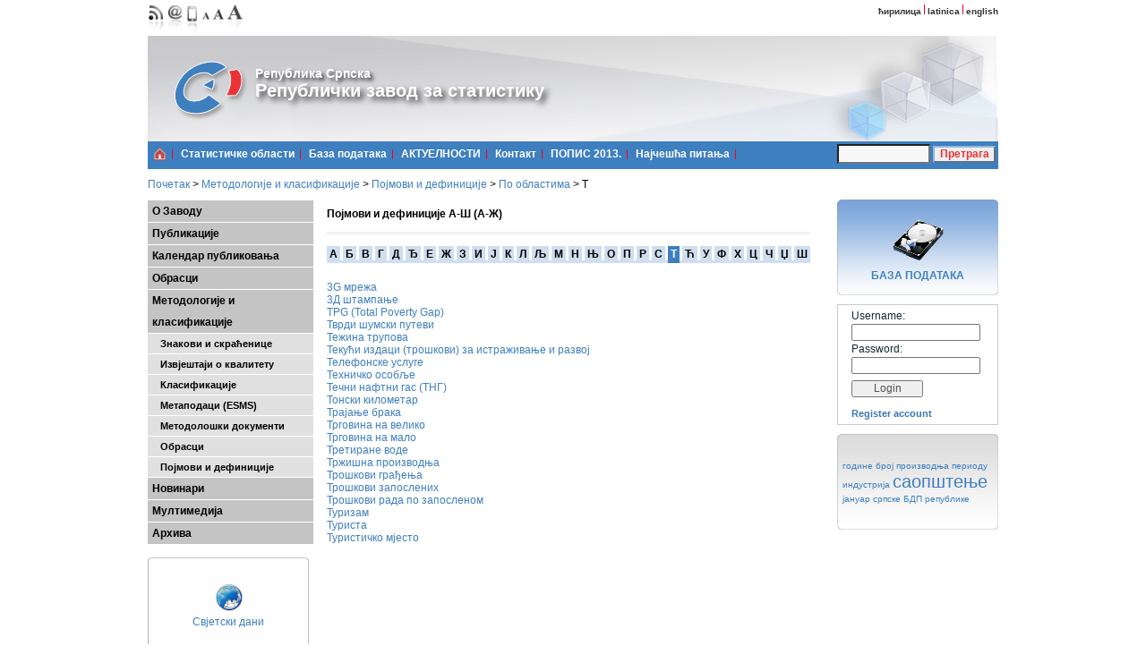

--- FILE ---
content_type: text/html; charset=utf-8
request_url: https://www.rzs.rs.ba/terms/22/?add=111&left_mi=111
body_size: 17958
content:
<!DOCTYPE html PUBLIC "-//W3C//DTD XHTML 1.0 Strict//EN" "http://www.w3.org/TR/xhtml1/DTD/xhtml1-strict.dtd">
<html xmlns="http://www.w3.org/1999/xhtml">



<head>
	<meta http-equiv="Content-Type" content="text/html; charset=utf-8" />
	<meta name="Keywords" content="" />
	<meta name="Description" content="" />
  	<link rel="stylesheet" type="text/css" href="/template_static/css/style.css"/>
	<link rel="icon" type="image/ico" href="/template_static/images/favicon.ico"/>
        <script src="/template_static/js/prototype.js" type="text/javascript"></script>
	<script src="/template_static/js/builder.js" type="text/javascript"></script>
	<script src="/template_static/js/effects.js" type="text/javascript"></script>
	<script src="/template_static/js/scriptaculous.js" type="text/javascript"></script>
	<title>Републички завод за статистику - Република Српска</title>
	
	<script type="text/javascript" src="/template_static/js/prototype.js"></script>
	<script type="text/javascript" src="/template_static/js/scriptaculous.js?load=effects,builder"></script>
	<script type="text/javascript" src="/template_static/js/simple-slide-show.js"></script>
	<script type="text/javascript" src="/template_static/js/textsizer2.js"></script>
	<!-- Blok za javascript izvedenih templejta -->
	
	<title>Република Српска - Републички завод за статистику </title>

	<!-- Blok za document-level stilove izvedenih templejta -->
	
</head>

<body>
<div id="wrapper">

    <div id="header">
    	<div id="icons_menu">
				<a href="/feeds/rss/" title="Feeds"><img border="0" src="/template_static/images/rss.png"/></a>

				<a href="/front/category/38/?up_mi=21" title="Контакт"><img border="0" src="/template_static/images/email.png"/></a>
				<a href="/mobile/" title="Мобилни сајт" target="_blank"><img border="0" src="/template_static/images/mobilni.png"/></a>
				<img border="0" src="/template_static/images/text_size.png" usemap="#text_size_map"/>
				<map id ="text_size_map" name="text_size_map">
  				<area shape ="rect" coords ="0,0,12,34" href ="#" onclick="TextSizer.resize(-2)" alt="-A" title="-A"/>
  				<area shape ="rect" coords ="13,0,26,34" href ="javascript:TextSizer.normalize()" alt="A" title="A"/>
  				<area shape ="rect" coords ="28,0,46,34" href ="#" onclick="TextSizer.resize(2)" alt="+A" title="+A" />
				</map>
			</div>
    	<div id="lang_menu">
				<a href="/lang/sr/">ћирилица</a> <img src="/template_static/images/crvena_linija.jpg"/> <a href="/lang/sr-Latn/">latinica</a> <img src="/template_static/images/crvena_linija.jpg"/> <a href="/lang/en/">english</a>
			</div>
    	<div id="logo">
       		<ul>
                	
                        	
                        		<li><img src="https://www.rzs.rs.ba/static/slideshow/2012/06/21/header1.png" alt="slideshow_1"/></li>
                     		
                        		<li><img src="https://www.rzs.rs.ba/static/slideshow/2012/06/21/header2.png" alt="slideshow_2"/></li>
                     		
                        		<li><img src="https://www.rzs.rs.ba/static/slideshow/2012/06/21/header3.png" alt="slideshow_3"/></li>
                     		
                        		<li><img src="https://www.rzs.rs.ba/static/slideshow/2012/06/21/header4.png" alt="slideshow_4"/></li>
                     		
               		
       		</ul>

    	</div>
	<div id="header_img">
		<a href="/"><img src="/template_static/images/logo.png" border="0"/></a>
	</div>
	<div id="header_logo">
		<a href="/" class="rs">Република Српска</a>
		<p></p>
		<a href="/" class="rzs">Републички завод за статистику</a>
	</div>
	<div id="menu">
		&nbsp;
		
		    
			<a href="/?up_mi=18" title="Почетна"><img src="http://www2.rzs.rs.ba/static/uploads/ikone/red-home-icon.png" style="vertical-align: middle" width="15px" height="15px"/></a>&nbsp;&nbsp;<img src="/template_static/images/crvena_linija.jpg" style="vertical-align: middle"/>&nbsp;&nbsp;
		    
			<a href="/front/category/397/?up_mi=12" title="Статистичке области">Статистичке области</a>&nbsp;&nbsp;<img src="/template_static/images/crvena_linija.jpg" style="vertical-align: middle"/>&nbsp;&nbsp;
		    
			<a href="http://www3.rzs.rs.ba:8080/rzs/faces/indicators.xhtml?up_mi=24" title="Базa података">Базa података</a>&nbsp;&nbsp;<img src="/template_static/images/crvena_linija.jpg" style="vertical-align: middle"/>&nbsp;&nbsp;
		    
			<a href="/front/category/37/?up_mi=19" title="АКТУЕЛНОСТИ">АКТУЕЛНОСТИ</a>&nbsp;&nbsp;<img src="/template_static/images/crvena_linija.jpg" style="vertical-align: middle"/>&nbsp;&nbsp;
		    
			<a href="/front/category/38/?up_mi=21" title="Контакт">Контакт</a>&nbsp;&nbsp;<img src="/template_static/images/crvena_linija.jpg" style="vertical-align: middle"/>&nbsp;&nbsp;
		    
			<a href="/front/category/330/?up_mi=22" title="ПОПИС 2013.">ПОПИС 2013.</a>&nbsp;&nbsp;<img src="/template_static/images/crvena_linija.jpg" style="vertical-align: middle"/>&nbsp;&nbsp;
		    
			<a href="/front/category/390/?up_mi=25" title="Најчешћa питања">Најчешћa питања</a>&nbsp;&nbsp;<img src="/template_static/images/crvena_linija.jpg" style="vertical-align: middle"/>&nbsp;&nbsp;
		    
		
        <div id="search">
          <div id="sea_rch"> 
          <form action="/user/search/" method="get" >
          <p><input id="inp_search" name="query" type="text" value=""/></p>
          <p><input class="button" id="submit" name="submit" type="submit" value="Претрага" /></p>
          </form>
          </div>        
        </div>
      </div>    
  </div>
  
  <div id="breadcrumbs">
	
		
		<a class="pathway" href="/">Почетак</a> <span>></span>
		
    		
        		
            			<a class="pathway" href="/front/category/33/?left_mi=44&add=44">Методологије и класификације</a>
            			<span>></span>
        		
    		
        		
            			<a class="pathway" href="/front/category/313/?left_mi=275&add=275">Појмови и дефиниције</a>
            			<span>></span>
        		
    		
        		
            			

	
	    <a class="pathway" href="/terms/defs/?left_mi=111&add=111">По областима</a>
	    <span>></span>
    	    <span>Т </span>
	

        		
    		
	
  </div>
  <div id="main">
    <div id="left">
	
    	<div id="cat">
	    
		<a href="/front/category/31/?left_mi=43&add=43" >О Заводу</a>
		
	    
		<a href="/front/category/34/?left_mi=45&add=45" >Публикације</a>
		
	    
		<a href="https://www.rzs.rs.ba/publications/1/?left_mi=15&add=15" >Календар публиковања</a>
		
	    
		<a href="/front/category/358/?left_mi=305&add=305" >Обрасци</a>
		
	    
		<a href="/front/category/33/?left_mi=44&add=44" >Методологије и класификације</a>
		
                            
                        	<a class="submenu" href="/front/category/374/?left_mi=323&add=323"> &nbsp;&nbsp;&nbsp;Знакови и скраћенице</a>
				
			    
                        	<a class="submenu" href="/front/category/340/?left_mi=284&add=284"> &nbsp;&nbsp;&nbsp;Извјештаји о квалитету</a>
				
			    
                        	<a class="submenu" href="/front/category/341/?left_mi=286&add=286"> &nbsp;&nbsp;&nbsp;Класификације</a>
				
			    
                        	<a class="submenu" href="/front/category/382/?left_mi=332&add=332"> &nbsp;&nbsp;&nbsp;Метаподаци (ESMS)</a>
				
			    
                        	<a class="submenu" href="/front/category/366/?left_mi=313&add=313"> &nbsp;&nbsp;&nbsp;Методолошки документи</a>
				
			    
                        	<a class="submenu" href="/front/category/358/?left_mi=324&add=324"> &nbsp;&nbsp;&nbsp;Обрасци</a>
				
			    
                        	<a class="submenu" href="/front/category/313/?left_mi=275&add=275"> &nbsp;&nbsp;&nbsp;Појмови и дефиниције</a>
				
			    
                
	    
		<a href="/front/category/62/?left_mi=61&add=61" >Новинари</a>
		
	    
		<a href="/front/category/35/?left_mi=47&add=47" >Мултимедија</a>
		
	    
		<a href="/archive/?left_mi=12&add=12" >Архива</a>
		
	    
      </div>
      
      <br/>
      
    
    
		<div class="box_div">
			<table>
				<tr>
					<td class="box_left_white"></td>
					<td class="box_content_white"><p style="text-align: center;"><img src="http://www2.rzs.rs.ba/static/uploads/ikone/PopisMedjunarodnePreporuke_Mala.jpg" border="0" /></p>
<p style="text-align: center;"><a href="../../../../front/category/337">Свјетски дани</a></p></td>
					<td class="box_right_white"></td>
				</tr>
			</table>
		</div>  
          	<div class="splitter">
        	</div>
    

    </div>
        
  <div id="center">
                

<table>
    <tr>
	<td class="article_title">Појмови и дефиниције А-Ш (А-Ж)</td>
	<td width="10%">
		<img border="0" src="/template_static/images/blank.png" title=""/>
	</td>
    </tr>
	<tr>
		<td colspan="2">
	    		<img src="/template_static/images/linija_ispod_naslova.png"/>
		</td>
	</tr>
    <tr>
	<td colspan="2">
	    <ul id="tabmenu">
		
		<li><a href="/terms/1/?add=111&amp;left_mi=111" >A</a></li>
		
		<li><a href="/terms/2/?add=111&amp;left_mi=111" >Б</a></li>
		
		<li><a href="/terms/3/?add=111&amp;left_mi=111" >В</a></li>
		
		<li><a href="/terms/4/?add=111&amp;left_mi=111" >Г</a></li>
		
		<li><a href="/terms/5/?add=111&amp;left_mi=111" >Д</a></li>
		
		<li><a href="/terms/6/?add=111&amp;left_mi=111" >Ђ</a></li>
		
		<li><a href="/terms/7/?add=111&amp;left_mi=111" >Е</a></li>
		
		<li><a href="/terms/8/?add=111&amp;left_mi=111" >Ж</a></li>
		
		<li><a href="/terms/9/?add=111&amp;left_mi=111" >З</a></li>
		
		<li><a href="/terms/10/?add=111&amp;left_mi=111" >И</a></li>
		
		<li><a href="/terms/11/?add=111&amp;left_mi=111" >Ј</a></li>
		
		<li><a href="/terms/12/?add=111&amp;left_mi=111" >К</a></li>
		
		<li><a href="/terms/13/?add=111&amp;left_mi=111" >Л</a></li>
		
		<li><a href="/terms/14/?add=111&amp;left_mi=111" >Љ</a></li>
		
		<li><a href="/terms/15/?add=111&amp;left_mi=111" >М</a></li>
		
		<li><a href="/terms/16/?add=111&amp;left_mi=111" >Н</a></li>
		
		<li><a href="/terms/17/?add=111&amp;left_mi=111" >Њ</a></li>
		
		<li><a href="/terms/18/?add=111&amp;left_mi=111" >О</a></li>
		
		<li><a href="/terms/19/?add=111&amp;left_mi=111" >П</a></li>
		
		<li><a href="/terms/20/?add=111&amp;left_mi=111" >Р</a></li>
		
		<li><a href="/terms/21/?add=111&amp;left_mi=111" >С</a></li>
		
		<li><a href="/terms/22/?add=111&amp;left_mi=111"  class="active">Т</a></li>
		
		<li><a href="/terms/23/?add=111&amp;left_mi=111" >Ћ</a></li>
		
		<li><a href="/terms/24/?add=111&amp;left_mi=111" >У</a></li>
		
		<li><a href="/terms/25/?add=111&amp;left_mi=111" >Ф</a></li>
		
		<li><a href="/terms/26/?add=111&amp;left_mi=111" >Х</a></li>
		
		<li><a href="/terms/27/?add=111&amp;left_mi=111" >Ц</a></li>
		
		<li><a href="/terms/28/?add=111&amp;left_mi=111" >Ч</a></li>
		
		<li><a href="/terms/29/?add=111&amp;left_mi=111" >Џ</a></li>
		
		<li><a href="/terms/30/?add=111&amp;left_mi=111" >Ш</a></li>
		
	    </ul>
	</td>
    </tr>
	<tr>
		<td colspan="2"><p class="splitter"></p><p class="splitter"></p></td>
	</tr>
    
    <tr>
	<td colspan="2">
	<ul>
	    
		<li>
		    <a href="/terms/22/def/544/?add=111&amp;left_mi=111">3G мрежа</a>
		</li>
	    
		<li>
		    <a href="/terms/22/def/605/?add=111&amp;left_mi=111">3Д штампање</a>
		</li>
	    
		<li>
		    <a href="/terms/22/def/125/?add=111&amp;left_mi=111">TPG (Total Poverty Gap)</a>
		</li>
	    
		<li>
		    <a href="/terms/22/def/404/?add=111&amp;left_mi=111">Тврди шумски путеви</a>
		</li>
	    
		<li>
		    <a href="/terms/22/def/665/?add=111&amp;left_mi=111">Тежина трупова</a>
		</li>
	    
		<li>
		    <a href="/terms/22/def/147/?add=111&amp;left_mi=111">Текући издаци (трошкови) за истраживање и развој </a>
		</li>
	    
		<li>
		    <a href="/terms/22/def/360/?add=111&amp;left_mi=111">Телефонске услуге</a>
		</li>
	    
		<li>
		    <a href="/terms/22/def/159/?add=111&amp;left_mi=111">Техничко особље</a>
		</li>
	    
		<li>
		    <a href="/terms/22/def/632/?add=111&amp;left_mi=111">Течни нафтни гас (ТНГ)</a>
		</li>
	    
		<li>
		    <a href="/terms/22/def/342/?add=111&amp;left_mi=111">Тонски километар</a>
		</li>
	    
		<li>
		    <a href="/terms/22/def/20/?add=111&amp;left_mi=111">Трајање брака</a>
		</li>
	    
		<li>
		    <a href="/terms/22/def/447/?add=111&amp;left_mi=111">Трговина на велико</a>
		</li>
	    
		<li>
		    <a href="/terms/22/def/449/?add=111&amp;left_mi=111">Трговина на мало</a>
		</li>
	    
		<li>
		    <a href="/terms/22/def/261/?add=111&amp;left_mi=111">Третиране воде</a>
		</li>
	    
		<li>
		    <a href="/terms/22/def/62/?add=111&amp;left_mi=111">Тржишна производња</a>
		</li>
	    
		<li>
		    <a href="/terms/22/def/552/?add=111&amp;left_mi=111">Трошкови грађења</a>
		</li>
	    
		<li>
		    <a href="/terms/22/def/500/?add=111&amp;left_mi=111">Трошкови запослених</a>
		</li>
	    
		<li>
		    <a href="/terms/22/def/504/?add=111&amp;left_mi=111">Трошкови рада по запосленом</a>
		</li>
	    
		<li>
		    <a href="/terms/22/def/431/?add=111&amp;left_mi=111">Туризам</a>
		</li>
	    
		<li>
		    <a href="/terms/22/def/433/?add=111&amp;left_mi=111">Туриста</a>
		</li>
	    
		<li>
		    <a href="/terms/22/def/439/?add=111&amp;left_mi=111">Туристичко мјесто</a>
		</li>
	    
	</ul>
	</td>
    </tr>
    
    
</table>

	</div>
			
        
        <div id="right">


    

                
		<div class="box_div">
			<table>
				<tr>
					<td class="box_left_blue"></td>
					<td class="box_content_blue"><p style="text-align: center;"><a href="http://www3.rzs.rs.ba:8080" target="_blank" title="Базa података"><img src="../../../../static/uploads/ikone/Baze1.png" border="0" /></a></p>
<p style="text-align: center;"><span style="color: #666699;"><a href="http://www3.rzs.rs.ba:8080" target="_blank"><strong>БАЗA ПОДАТАКА</strong></a></span></p></td>
					<td class="box_right_blue"></td>
				</tr>
			</table>
		</div>  
          	<div class="splitter">
        	</div>
                


		
			         <div class="boxContent">
						<form action="/user/login/" method="post"><div style='display:none;'><input type='hidden' id='csrfmiddlewaretoken' name='csrfmiddlewaretoken' value='bbf9c0e6ad9bde503002a8ec60ba9bc4' /></div>
							<div>
								<p class="login">Username:</p>
								<p class="login"><input type="text" name="username" maxlength="32"></p>
								<p class="login">Password:</p>
								<p class="login"><input type="password" name="password" maxlength="32"></p>
								<p class="login"><input type="submit" value="Login" class="button2"></p>
								<br/>
								<p class="login"><a class="login_link" href="/user/registration/">Register account</a></p>
							</div>
						</form>
		</div>   
		
		

          	<div class="splitter">
        	</div>
		<div class="box_div">
			<table>
				<tr>
					<td class="box_left_grey"></td>
					<td class="box_content_grey">
					
						<font><a style="font-size: 10.0px;" href="/tag/407696">године</a></font>
					
						<font><a style="font-size: 10.0px;" href="/tag/419">број</a></font>
					
						<font><a style="font-size: 10.0px;" href="/tag/1280">производња</a></font>
					
						<font><a style="font-size: 10.0px;" href="/tag/2671">периоду</a></font>
					
						<font><a style="font-size: 10.0px;" href="/tag/421945">индустрија</a></font>
					
						<font><a style="font-size: 20.0px;" href="/tag/389">саопштење</a></font>
					
						<font><a style="font-size: 10.0px;" href="/tag/3511">јануар</a></font>
					
						<font><a style="font-size: 10.0px;" href="/tag/259">српске</a></font>
					
						<font><a style="font-size: 10.0px;" href="/tag/421946">БДП</a></font>
					
						<font><a style="font-size: 10.0px;" href="/tag/258">републике</a></font>
					
					</td>
					<td class="box_right_grey"></td>
				</tr>
			</table>
		</div>
        </div>
        
        <div class="clear"><br/></div>
        
  </div>
    
 	<div id="footer">
  </div>
		<div id="copyright">
			<p style="text-align: center;">&nbsp;</p>
<p style="text-align: center;"><span style="white-space: pre;"><strong><a href="../../../../front/category/40">ЛИНКОВИ</a> <img src="../../../../template_static/images/crvena_linija.jpg" border="0" width="1" height="11" /></strong></span><span style="white-space: pre;"><strong><a href="https://webmail.rzs.rs.ba/">WEB MAIL</a></strong></span><span style="white-space: pre;"><strong>&nbsp;</strong></span></p>
<p style="text-align: center;">&nbsp;</p>
<p style="text-align: center;"><span style="color: #333333;"><span style="color: #888888;"><span style="color: #003366;"><span style="color: #333399;"><span style="color: #888888;">Званични веб-сајт Републичког завода за статистику Републике Српске,&nbsp;</span></span></span></span><span style="color: #888888;">Copyright &copy; 2002 - 2025.</span></span></p>
<p style="text-align: center;">&nbsp;</p>
		</div> 
    
</div>
</body>
</html>


--- FILE ---
content_type: text/css
request_url: https://www.rzs.rs.ba/template_static/css/style.css
body_size: 14811
content:
* {padding:0; margin:0;}


#wrapper { 
	margin:0px auto;
	width:950px;
	height:100%;
}

.rs {
	font-size: 14px;
}

.rzs {
	font-size: 20px;
}

#lang_menu {
	position: absolute;
	top:5px; 
  	font-family: Arial;
  	font-size: 10px;
  	font-weight: bold;
	width:50%;
  	text-align: right;
	left: 475px;
}

#lang_menu a{
	color: #353434;
}

#icons_menu {
	position: absolute;
	top:5px; 
	height:35px;
	font-family: Arial;
  	font-size: 10px;
  	font-weight: bold;
	width:50%;
  	text-align: left;
}


#icons_menu a{
	color: #000000;
}

#logo {
	display: block;
	position: absolute;
	top:40px; 
	height:118px;
  	width: 950px;	
	margin: 0;
    	padding: 0;
}

#logo li img {
    background-color: #FFFFFF;
    display: block;
}

#logo li {
    list-style-type: none;
    position:absolute;
    top: 0px; left: 0px;
    display:block;
    margin:0px;
    padding:0px;
    background-color:#FFFFFF;
}


#header_img{
	cursor:pointer; 
	position: absolute;
	top:35px; 
	color: #000000;
	margin-left: 20px;
	margin-top: 20px;
}
#header_logo{
	cursor:pointer; 
	position: absolute;
	top:60px; 
  	font-family: Arial;
  	font-size: 20px;
  	font-weight: bold;
	color: #000000;
	margin-left: 120px;
	margin-top: 14px;
}
#header_logo a {
	display:block; 
	color: #ffffff;
	text-decoration: none;
	text-shadow: 0.2em 0.2em 0.3em #353434;
}

#logo span {
	top:50px; 
}

#menu {
	background:#3E7FC0; /*url(../images/siva_ispod_hedera.png);*/
	text-align: left;
	position:absolute; 
	top:158px; 
	width:100%; 
	height:31px; 
	font:12px Arial; 
	line-height:2.4em;
}

#menu a{
	color: #ffffff; /*#353434;*/
  	font-weight: bold;
}

#sea_rch {position:relative; width:165px; height:31px;}

#search {
	display:inline; 
	float:right; 
	width:180px; 
	height:31px; 
	top: 3px;
	background:#3E7FC0; /*url(../images/search_bg.jpg) repeat-x;*/
}

#inp_search {
	position:absolute; 
	left:0px; 
	top: 3px;
	width:100px; 
	height:18px; 
	background:#F7F7F7;
}

.article_body {
	font-size:12px;
}


.article_body *{
	font-size:12px;
}

.article_body a{
	color: #3E7FC0;
}

li {
    list-style-type: none;
}

#tabmenu {
    border-bottom: 3px solid #CFDEF0;
/*F0F0F0;*/
    color: #000000;
    margin: 12px 0 0;
    z-index: 1;
}
#tabmenu li {
    display: inline;
    list-style-type: none;
    overflow: hidden;
}
#tabmenu a {
    background: none repeat scroll 0 0 #CFDEF0;
/*F0F0F0;*/
//    border: 1px solid black;
    color: #000000;
    font: bold 1em "Trebuchet MS",Arial,sans-serif;
    margin: 0;
    padding: 2px 3px 0;
    text-decoration: none;
}
#tabmenu a.active {
    background: none repeat scroll 0 0 #3E7FC0;
    border-bottom: 3px solid #3E7FC0;
    color: #ffffff;
}
#tabmenu a:hover {
    background: none repeat scroll 0 0 #F0F0F0;
/*CFDEF0;*/
    color: #000000;
}
#tabmenu a.active:hover {
    background: none repeat scroll 0 0 #F0F0F0;
/*CFDEF0;*/
    color: #000000;
}

#tabmenupubs {
 /*   border-bottom: 3px solid #CFDEF0;*/
    color: #000000;
    margin: 12px 0 0;
    z-index: 1;
}
#tabmenupubs li {
    float: left;
    display: inline;
    list-style-type: none;
    overflow: hidden;
    width: 85px;
}
#tabmenupubs a {
    background: none repeat scroll 0 0 #CFDEF0;
/*F0F0F0;*/
//    border: 1px solid black;
    color: #000000;
    font: bold 1em "Trebuchet MS",Arial,sans-serif;
    margin: 0;
    padding: 2px 3px 0;
    text-decoration: none;
    display: block;
}
#tabmenupubs a.active {
    background: none repeat scroll 0 0 #3E7FC0;
    border-bottom: 3px solid #3E7FC0;
    color: #ffffff;
}
#tabmenupubs a:hover {
    background: none repeat scroll 0 0 #F0F0F0;
/*CFDEF0;*/
    color: #000000;
}
#tabmenupubs a.active:hover {
    background: none repeat scroll 0 0 #F0F0F0;
/*CFDEF0;*/
    color: #000000;
}
.button {
	position:absolute; 
	top:5px; 
	right:-12px; 
	cursor:pointer;  
	width:70px;  
	padding:0px 0px 1px 0px; 
	font:12px Arial; 
	color:#535353; 
	margin-left:1px;
	color: #EF3236;
	font-weight: bold;
	border-color: #95B9DC;
}
				
#cat h2{ color:#737373; padding:3px 15px;}	


#right { 
	float:right;
	width:180px;
	margin:10px auto;
}			

#cat a.subsubmenu{
    background: none repeat scroll 0 0 #F2F2F2;
    color: #000000;
    display: block;
    font: bold 10px Arial;
    line-height:2em;
    margin-bottom: 1px;
    margin-right: 0;
    margin-top: 1px;
    padding-left: 5px;
    text-align: left;
    vertical-align: middle;
    width: 180px;
}

#cat a.submenu{
    background: none repeat scroll 0 0 #E0E0E0;
    color: #000000;
    display: block;
    font: bold 11px Arial;
    line-height:2em;
    margin-bottom: 1px;
    margin-right: 0;
    margin-top: 1px;
    padding-left: 5px;
    text-align: left;
    vertical-align: middle;
    width: 180px;
}

#cat a {
    background: none repeat scroll 0 0 #C4C4C4;
    color: #000000;
    display: block;
    font: bold 12px Arial;
    line-height:2em;
    margin-bottom: 1px;
    margin-right: 0;
    margin-top: 1px;
    padding-left: 5px;
    text-align: left;
    vertical-align: middle;
    width: 180px;
}	

#cat a:hover {

	background:#3876B5; /*url(../images/plavi_pravougaonik_2.png);*/
	text-decoration: none;
	color: white;
}	

.title a{
	color:#000000; 
	font:bold 13px Arial; 
	outline:none;
}

.title a:hover{
	text-decoration:none;
}

#title{
	font: 14px Arial;
	font-weight: bold;
	position: relative;
	top:15px; 
}

#news_title {
	color:#1358BF; 
	font:12px Arial; 
	outline:none;
}

table{
 border-spacing: 0px 0px;
}

.box_red {
	background:#F06161; 
	border-bottom:1px solid #c8c8c8; 
	color:#000000; 
	font-size:0.9em; 
	line-height:1.4em; 
	padding:10px 10px 10px 10px;
}
.box_blue {
	background:#8bb0dd; 
	border-bottom:1px solid #c8c8c8; 
	color:#000000; 
	font-size:0.9em; 
	line-height:1.4em; 
	padding:10px 10px 10px 10px;
}
.box_white {
	background:#ffffff; 
	border-bottom:1px solid #c8c8c8; 
	color:#000000; 
	font-size:0.9em; 
	line-height:1.4em; 
	padding:10px 10px 10px 10px;
}
.box_grey {
	background:#f1f1f1; 
	border-bottom:1px solid #c8c8c8; 
	color:#000000; 
	font-size:0.9em; 
	line-height:1.4em; 
	padding:10px 10px 10px 10px;
}
.box a {
	color:#3E7FC0;
}

.box_middle_red {
	background:#F06161; 
	border-top:1px solid #c8c8c8; 
	color:#000000; 
	font-size:0.9em; 
	line-height:1.4em; 
	padding:10px 10px 10px 10px;
}
.box_middle_blue {
	background:#8bb0dd; 
	border-top:1px solid #c8c8c8; 
	color:#000000; 
	font-size:0.9em; 
	line-height:1.4em; 
	padding:10px 10px 10px 10px;
}
.box_middle_white {
	background:#ffffff; 
	border-top:1px solid #c8c8c8; 
	color:#000000; 
	font-size:0.9em; 
	line-height:1.4em; 
	padding:10px 10px 10px 10px;
}
.box_middle_grey {
	background:#f1f1f1; 
	border-top:1px solid #c8c8c8; 
	color:#000000; 
	font-size:0.9em; 
	line-height:1.4em; 
	padding:10px 10px 10px 10px;
}
.box_middle a {
	color:#3E7FC0;
}

.box_down_red {
	background:#F06161; 
	border-top:1px solid #c8c8c8; 
	border-bottom:1px solid #c8c8c8; 
	color:#000000; 
	font-size:0.9em; 
	line-height:1.4em; 
	padding:10px 10px 10px 10px;
}
.box_down_blue {
	background:#8bb0dd; 
	border-top:1px solid #c8c8c8; 
	border-bottom:1px solid #c8c8c8; 
	color:#000000; 
	font-size:0.9em; 
	line-height:1.4em; 
	padding:10px 10px 10px 10px;
}
.box_down_white {
	background:#ffffff; 
	border-top:1px solid #c8c8c8; 
	border-bottom:1px solid #c8c8c8; 
	color:#000000; 
	font-size:0.9em; 
	line-height:1.4em; 
	padding:10px 10px 10px 10px;
}
.box_down_grey {
	background:#f1f1f1; 
	border-top:1px solid #c8c8c8; 
	border-bottom:1px solid #c8c8c8; ta
	color:#000000; 
	font-size:0.9em; 
	line-height:1.4em; 
	padding:10px 10px 10px 10px;
}
.box_down a {
	color:#3E7FC0;
}

#footer { 
	background: url(../images/footer2.png) no-repeat;
	width:100%;
	height:8px;
	clear:both;
}

#copyright {
	background-color:#F7F7F7;
	color:#888888;
	font-size: 11px;
	padding-top: 15px;
	margin-bottom:50px;
}
		
#copyright a{
	color:#888888;
	padding-left: 3px; 
	padding-right: 0px;
	outline: none;
}

.box_content a{
	text-decoration:none;
	color: #3876B5;
}

.pathway{
	text-decoration:none;
	color: #3E7FC0;
	font:12px Arial;
}	

.login_link{
	color:#3876B5; 
	font:11px Arial;
	font-weight: bold;
}

.boxContent {
	position: relative;
  padding: 4px 10px;
	background: none repeat scroll 0 0 #FFFFFF;
	border: 1px solid #C7CACD;
}

.splitter{
	height: 10px;
	position: relative;
}

.box_div{
	position: relative;
	width: 180px;
	height: 107px;
}

.box_left_white{
	background:url(../images/whiteL.png) no-repeat;
	height: 107px;
	width: 6px;
}

.box_right_white{
	background:url(../images/whiteR.png) no-repeat;
	height: 107px;
	width: 6px;
}

.box_content_white{
	background:url(../images/whiteC.png) repeat-x;
	height: 107px;
	width: 168px;
}

.box_left_red{
	background:url(../images/crveni_L.png) no-repeat;
	height: 107px;
	width: 6px;
}

.box_right_red{
	background:url(../images/crveni_R.png) no-repeat;
	height: 107px;
	width: 6px;
}

.box_content_red{
	background:url(../images/crveni_C.png) repeat-x;
	height: 107px;
	width: 168px;
}

.box_left_blue{
	background:url(../images/plavi_L.png) no-repeat;
	height: 107px;
	width: 6px;
}

.box_right_blue{
	background:url(../images/plavi_R.png) no-repeat;
	height: 107px;
	width: 6px;
}

.box_content_blue{
	background:url(../images/plavi_C.png) repeat-x;
	height: 107px;
	width: 168px;
}

.box_left_grey{
	background:url(../images/sivi_L.png) no-repeat;
	height: 107px;
	width: 6px;
}

.box_right_grey{
	background:url(../images/sivi_R.png) no-repeat;
	height: 107px;
	width: 6px;
}

.box_content_grey{
	background:url(../images/sivi_C.png) repeat-x;
	height: 107px;
	width: 168px;
}

#header {
	width:100%;
	height:199px;
	position:relative;
}

.graph_angle
{
	background-image: url(../images/graph_angle.png);
	background-repeat: no-repeat;
	height: 25px;
	color: #ffffff;
}

.graphs {
	background-image: url(../images/graph_line2.png);
	background-repeat: no-repeat;
	padding-left: 25px; 
	height: 20px;
	list-style-type: none;
	vertical-align: top;
}

.graph_link{
	color: #000000;
}
	
a {
	text-decoration:none;
	color: #3E7FC0;
}

a:hover {
	text-decoration:underline;
}
	
#center { 
	float:left;
	display:inline;
	width:540px;
	margin-top:15px;
}

td.article_title{
	font-weight: bold;
	font-size: 12px;
}

body {
	padding:0;  margin:0;
	font:12px Arial;
	color:#000;
	}
	*:first-child+html body {background: #DCDEE2;}   /* IE7 */
	#B5B2BD
		


h1 {font:bold 16px Verdana;}
h2 {font:bold 14px Verdana;}
h3 {color:#e0441a; font:bold 12px Verdana; padding:5px 0;}

.login{
    color: #142A33;
    font-size: 12px;
    padding: 1px 5px;
}
	

	#small_menu {
		position: absolute;
		top:5px; 
/*		height:85px;*/
/*		background:url(../img/logo1.jpg) no-repeat;*/
    font-family: Arial;
    font-size: 10px;
    font-weight: bold;
		width:100%;
    text-align: right;
/*    width: 550px;	*/
		}
	#letter_size {
		position: absolute;
		top:30px; 
/*		height:85px;*/
/*		background:url(../img/logo1.jpg) no-repeat;*/
    font-family: Arial;
    font-size: 10px;
    font-weight: bold;
		width:100%;
    text-align: right;
/*    width: 550px;	*/
		}

		
/*		
* html #logo {            
background-image: none;  
filter: progid:DXImageTransform.Microsoft.AlphaImageLoader (src='../img/logo.png', sizingMethod='crop');}
 */

/*#menu a:hover {}*/
#red    {display:inline; float:left; width:128px; height:40px; background:url(../img/menu1.jpg) no-repeat;}
#yellow {display:inline; float:left; width:128px; height:40px; background:url(../img/menu2.jpg) no-repeat;}
#green  {display:inline; float:left; width:128px; height:40px; background:url(../img/menu3.jpg) no-repeat;}
#sea    {display:inline; float:left; width:128px; height:40px; background:url(../img/menu4.jpg) no-repeat;}
/*#blue   {display:inline; float:left; width:128px; height:40px; background:url(../img/menu5.jpg) no-repeat;}
#violet {display:inline; float:left; width:128px; height:40px; background:url(../img/menu6.jpg) no-repeat;}
*/


	
input {
	width: 140px;
}


.button2 { 
	position:relative; 
	top:5px; 
	cursor:pointer;  
	width:80px;  
	padding:0px 0px 1px 0px;  
	font:12px Arial; 
	color:#535353; 
	/*
	background:url(../img/button_bg.gif); 
	margin-left:1px;
	height:18px; 
	*/
}		
#main { 
	width:100%;
	height:100%;}
	
	#left { 
		width:200px;
/*		height:400px;*/
		float:left;
		margin:10px auto;}	


/*			#cat a {color:#142A33; background: url(../img/li.gif) no-repeat top left; text-indent:10px;}*/

/*			#cat a:hover {color:#ffffff; background: #888888; text-decoration: none;}*/
			#arh a {color:#737373;}
			#arh a:hover {color:#fff;}
			#meta a {color:#142A33; text-indent:10px;}
			#meta a:hover {color:#1256BD;}

.text { 
	padding:12px 15px; 
	border-bottom:dashed 1px #959795;
	background: none repeat scroll 0 0 #FFFFFF;
	border: 1px solid #C7CACD;
}

.text1{ padding:12px 15px;}
.link{text-decoration:underline; color:#16a693;}
 table {float: left; /*padding:13px 0px 0px 0px;*/}
			.data {color:#16a693; font:bold 9px Verdana; }
			.com{margin:5px 0px 0px 0px;} 
			/*.pic1 {
				position:relative;
				float:left;			
				width:144px; 
				height:112px;
				margin:10px 15px 0 0; 
				background:url(../images/pic1.jpg) no-repeat;}
			.pic2 {
				position:relative;
				float:left;			
				width:144px; 
				height:111px;
				margin:10px 15px 0 0; 
				background:url(../images/pic2.jpg) no-repeat;}						
			.pic3 {
				position:relative;
				float:left;			
				width:144px; 
				height:107px;
				margin:10px 15px 0 0; 
				background:url(../images/pic3.jpg) no-repeat;}		*/
 			.td p {color:#843eba;}
			.td a {color: #8c5cdb;}

.light_tr{
	background-color: #f0f0f0;
}
.strong_tr{
	background-color: #E5E5E5;
}

.clear{
clear: both;
}
#meta h2{ color:#737373; padding:3px 15px;}		
#arh h2{ color:#1256bd; padding:3px 15px;}

/*		
.cat{
	background: none repeat scroll 0 0 #FFFFFF;
	border: 1px solid #C7CACD;
}*/


/*
#cent {width:100%; height:597px; background:url(../img/center_bg.jpg) repeat-x;}
#cent_l {width:100%; height:597px; background:url(../img/center_l.jpg) no-repeat left;}
#cent_l {width:100%; height:597px; background:url(../img/center_r.jpg) no-repeat right;}


#uzor_line {
	position:relative; z-index:-20;
	background:url(../images/img_red/uzor_bg.gif) repeat-x;}
	#uzor_left {
		position:relative; z-index:20;
		background:url(../images/img_red/uzor_l.gif) no-repeat left;}
	#uzor_right {
		width:100%;	
		height:38px;
		background:url(../images/img_red/uzor_r.gif) no-repeat right;}


*/



--- FILE ---
content_type: text/javascript
request_url: https://www.rzs.rs.ba/template_static/js/simple-slide-show.js
body_size: 1236
content:
SlideShow = Object.extend({
        delay           :   6000,
        start_frame     :   0,
        init            :
                function () {
                    var lis = $('logo').getElementsByTagName('li');

                    // hide all except the first one
                    for( i=1; i < lis.length; i++)
                        lis[i].style.display = 'none';
                    SlideShow.start_slideshow(lis, SlideShow.delay);
                },

        start_slideshow :   
                function (lis, delay) {
                    setTimeout(SlideShow.fade_in_out(lis, SlideShow.start_frame, delay), delay);
                },

        fade_in_out     :
                function (lis, frame, delay) {
                    return (function(){
                        Effect.Fade(lis[frame]);
                        frame = (frame + 1) % lis.length;
                        lisAppear = lis[frame];
                        setTimeout('Effect.Appear(lisAppear)', 300);
                        setTimeout(SlideShow.fade_in_out(lis, frame, delay), delay);
                        }
                    );
                }
}, {});

Event.observe(window, 'load', SlideShow.init, false);


--- FILE ---
content_type: text/javascript
request_url: https://www.rzs.rs.ba/template_static/js/textsizer2.js
body_size: 2777
content:
TextSizer = Object.extend({
    target_id   :    'center',
    size_diff   :    0,
    resize      :   
        function(inc){
            if((inc < 0 && TextSizer.size_diff < -4) || (inc > 0 && TextSizer.size_diff > 8))
                return;
            TextSizer.size_diff += inc;
            TextSizer.setCookie("textSize", TextSizer.size_diff, 10);
            if(!TextSizer.size_diff)
                window.location.reload(true);

            var target = $(TextSizer.target_id);
            var old_size = parseInt(target.getStyle('fontSize'));
            var old_height = parseInt(target.getStyle('lineHeight'));

            var element_sizes = {};
            var element_heights = {};
            target.descendants().each(
                function(obj){
                    element_sizes[obj] = parseInt(obj.getStyle('fontSize'));
                    element_heights[obj] = parseInt(obj.getStyle('lineHeight'));
                }
            );

            var new_size = old_size + inc + 'px';
            var new_height = old_height + inc + 'px';
            target.setStyle({ fontSize: new_size, lineHeight: new_height });

            target.descendants().each(
                function(obj){
                    var new_obj_size = element_sizes[obj] + inc;
                    var new_obj_height = element_heights[obj] + inc;
                    // obj.style.fontSize = new_obj_size + 'px';
                    // obj.style.font = new_obj_size + 'px';
                    // obj.style.lineHeight = new_obj_height + 'px';
                    obj.setStyle({ fontSize : new_obj_size + 'px', lineHeight: new_obj_height + 'px'});
                }
            );
            target.hide();
            target.show();
        },
    normalize   :
        function(){
            TextSizer.resize(-TextSizer.size_diff);
        },
    setCookie   :
        function(name, value, days){
            if (typeof days!="undefined")
            { //if set persistent cookie
                var expireDate = new Date();
                var expstring=expireDate.setDate(expireDate.getDate()+days);
                document.cookie = name+"="+value+"; path=/; expires="+expireDate.toGMTString();
            }
            else //else if this is a session only cookie
                document.cookie = name+"="+value;
        },
    getCookie   :
        function(Name){ 
            var re=new RegExp(Name+"=[^;]+", "i");
            if (document.cookie.match(re))
                return document.cookie.match(re)[0].split("=")[1];
            return null;
        },
    init    :
        function(){
            if(inc = parseInt(TextSizer.getCookie("textSize")))
                TextSizer.resize(inc);
        }

}, {});

Event.observe(window, 'load', TextSizer.init);
